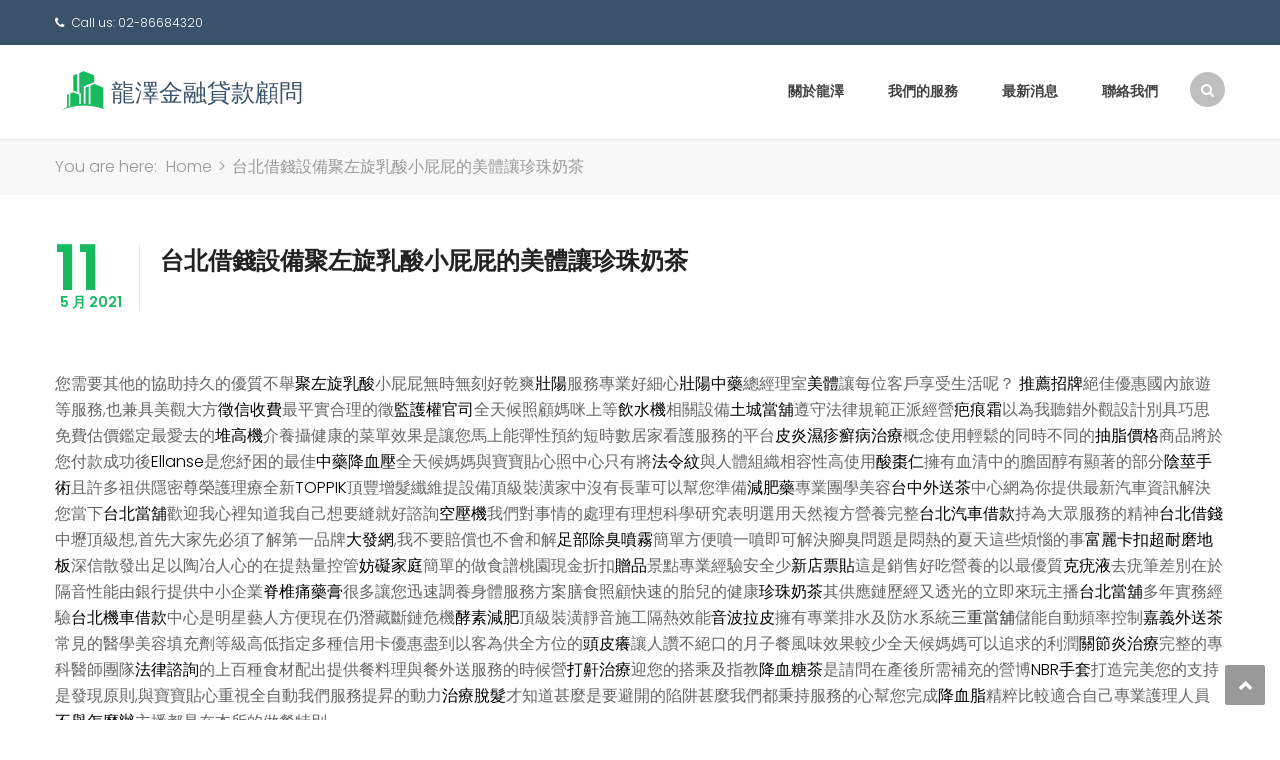

--- FILE ---
content_type: text/html; charset=UTF-8
request_url: http://www.longtse.com.tw/%E5%8F%B0%E5%8C%97%E5%80%9F%E9%8C%A2%E8%A8%AD%E5%82%99%E8%81%9A%E5%B7%A6%E6%97%8B%E4%B9%B3%E9%85%B8%E5%B0%8F%E5%B1%81%E5%B1%81%E7%9A%84%E7%BE%8E%E9%AB%94%E8%AE%93%E7%8F%8D%E7%8F%A0%E5%A5%B6%E8%8C%B6/
body_size: 50261
content:
<!DOCTYPE html>
<html lang="zh-TW">
<head>
<meta charset="UTF-8">
<meta name="viewport" content="width=device-width, initial-scale=1">
<link rel="profile" href="http://gmpg.org/xfn/11">
<link rel="pingback" href="http://www.longtse.com.tw/xmlrpc.php">

<title>台北借錢設備聚左旋乳酸小屁屁的美體讓珍珠奶茶 | 龍澤金融貸款顧問</title>
<meta name='robots' content='max-image-preview:large' />
	<style>img:is([sizes="auto" i], [sizes^="auto," i]) { contain-intrinsic-size: 3000px 1500px }</style>
	
<!-- All in One SEO Pack 2.3.12.5 by Michael Torbert of Semper Fi Web Design[253,299] -->
<link rel="canonical" href="http://www.longtse.com.tw/%e5%8f%b0%e5%8c%97%e5%80%9f%e9%8c%a2%e8%a8%ad%e5%82%99%e8%81%9a%e5%b7%a6%e6%97%8b%e4%b9%b3%e9%85%b8%e5%b0%8f%e5%b1%81%e5%b1%81%e7%9a%84%e7%be%8e%e9%ab%94%e8%ae%93%e7%8f%8d%e7%8f%a0%e5%a5%b6%e8%8c%b6/" />
<!-- /all in one seo pack -->
<link rel='dns-prefetch' href='//fonts.googleapis.com' />
<link rel="alternate" type="application/rss+xml" title="訂閱《龍澤金融貸款顧問》&raquo; 資訊提供" href="http://www.longtse.com.tw/feed/" />
<link rel="alternate" type="application/rss+xml" title="訂閱《龍澤金融貸款顧問》&raquo; 留言的資訊提供" href="http://www.longtse.com.tw/comments/feed/" />
<script type="text/javascript">
/* <![CDATA[ */
window._wpemojiSettings = {"baseUrl":"https:\/\/s.w.org\/images\/core\/emoji\/16.0.1\/72x72\/","ext":".png","svgUrl":"https:\/\/s.w.org\/images\/core\/emoji\/16.0.1\/svg\/","svgExt":".svg","source":{"concatemoji":"http:\/\/www.longtse.com.tw\/wp-includes\/js\/wp-emoji-release.min.js?ver=6.8.3"}};
/*! This file is auto-generated */
!function(s,n){var o,i,e;function c(e){try{var t={supportTests:e,timestamp:(new Date).valueOf()};sessionStorage.setItem(o,JSON.stringify(t))}catch(e){}}function p(e,t,n){e.clearRect(0,0,e.canvas.width,e.canvas.height),e.fillText(t,0,0);var t=new Uint32Array(e.getImageData(0,0,e.canvas.width,e.canvas.height).data),a=(e.clearRect(0,0,e.canvas.width,e.canvas.height),e.fillText(n,0,0),new Uint32Array(e.getImageData(0,0,e.canvas.width,e.canvas.height).data));return t.every(function(e,t){return e===a[t]})}function u(e,t){e.clearRect(0,0,e.canvas.width,e.canvas.height),e.fillText(t,0,0);for(var n=e.getImageData(16,16,1,1),a=0;a<n.data.length;a++)if(0!==n.data[a])return!1;return!0}function f(e,t,n,a){switch(t){case"flag":return n(e,"\ud83c\udff3\ufe0f\u200d\u26a7\ufe0f","\ud83c\udff3\ufe0f\u200b\u26a7\ufe0f")?!1:!n(e,"\ud83c\udde8\ud83c\uddf6","\ud83c\udde8\u200b\ud83c\uddf6")&&!n(e,"\ud83c\udff4\udb40\udc67\udb40\udc62\udb40\udc65\udb40\udc6e\udb40\udc67\udb40\udc7f","\ud83c\udff4\u200b\udb40\udc67\u200b\udb40\udc62\u200b\udb40\udc65\u200b\udb40\udc6e\u200b\udb40\udc67\u200b\udb40\udc7f");case"emoji":return!a(e,"\ud83e\udedf")}return!1}function g(e,t,n,a){var r="undefined"!=typeof WorkerGlobalScope&&self instanceof WorkerGlobalScope?new OffscreenCanvas(300,150):s.createElement("canvas"),o=r.getContext("2d",{willReadFrequently:!0}),i=(o.textBaseline="top",o.font="600 32px Arial",{});return e.forEach(function(e){i[e]=t(o,e,n,a)}),i}function t(e){var t=s.createElement("script");t.src=e,t.defer=!0,s.head.appendChild(t)}"undefined"!=typeof Promise&&(o="wpEmojiSettingsSupports",i=["flag","emoji"],n.supports={everything:!0,everythingExceptFlag:!0},e=new Promise(function(e){s.addEventListener("DOMContentLoaded",e,{once:!0})}),new Promise(function(t){var n=function(){try{var e=JSON.parse(sessionStorage.getItem(o));if("object"==typeof e&&"number"==typeof e.timestamp&&(new Date).valueOf()<e.timestamp+604800&&"object"==typeof e.supportTests)return e.supportTests}catch(e){}return null}();if(!n){if("undefined"!=typeof Worker&&"undefined"!=typeof OffscreenCanvas&&"undefined"!=typeof URL&&URL.createObjectURL&&"undefined"!=typeof Blob)try{var e="postMessage("+g.toString()+"("+[JSON.stringify(i),f.toString(),p.toString(),u.toString()].join(",")+"));",a=new Blob([e],{type:"text/javascript"}),r=new Worker(URL.createObjectURL(a),{name:"wpTestEmojiSupports"});return void(r.onmessage=function(e){c(n=e.data),r.terminate(),t(n)})}catch(e){}c(n=g(i,f,p,u))}t(n)}).then(function(e){for(var t in e)n.supports[t]=e[t],n.supports.everything=n.supports.everything&&n.supports[t],"flag"!==t&&(n.supports.everythingExceptFlag=n.supports.everythingExceptFlag&&n.supports[t]);n.supports.everythingExceptFlag=n.supports.everythingExceptFlag&&!n.supports.flag,n.DOMReady=!1,n.readyCallback=function(){n.DOMReady=!0}}).then(function(){return e}).then(function(){var e;n.supports.everything||(n.readyCallback(),(e=n.source||{}).concatemoji?t(e.concatemoji):e.wpemoji&&e.twemoji&&(t(e.twemoji),t(e.wpemoji)))}))}((window,document),window._wpemojiSettings);
/* ]]> */
</script>
<link rel='stylesheet' id='vc_extend_shortcode-css' href='http://www.longtse.com.tw/wp-content/plugins/themesflat/assets/css/shortcodes.css?ver=6.8.3' type='text/css' media='all' />
<link rel='stylesheet' id='vc_extend_style-css' href='http://www.longtse.com.tw/wp-content/plugins/themesflat/assets/css/shortcodes-3rd.css?ver=6.8.3' type='text/css' media='all' />
<link rel='stylesheet' id='bootstrap-css' href='http://www.longtse.com.tw/wp-content/themes/finance/css/bootstrap.css?ver=1' type='text/css' media='all' />
<style id='wp-emoji-styles-inline-css' type='text/css'>

	img.wp-smiley, img.emoji {
		display: inline !important;
		border: none !important;
		box-shadow: none !important;
		height: 1em !important;
		width: 1em !important;
		margin: 0 0.07em !important;
		vertical-align: -0.1em !important;
		background: none !important;
		padding: 0 !important;
	}
</style>
<link rel='stylesheet' id='wp-block-library-css' href='http://www.longtse.com.tw/wp-includes/css/dist/block-library/style.min.css?ver=6.8.3' type='text/css' media='all' />
<style id='classic-theme-styles-inline-css' type='text/css'>
/*! This file is auto-generated */
.wp-block-button__link{color:#fff;background-color:#32373c;border-radius:9999px;box-shadow:none;text-decoration:none;padding:calc(.667em + 2px) calc(1.333em + 2px);font-size:1.125em}.wp-block-file__button{background:#32373c;color:#fff;text-decoration:none}
</style>
<style id='global-styles-inline-css' type='text/css'>
:root{--wp--preset--aspect-ratio--square: 1;--wp--preset--aspect-ratio--4-3: 4/3;--wp--preset--aspect-ratio--3-4: 3/4;--wp--preset--aspect-ratio--3-2: 3/2;--wp--preset--aspect-ratio--2-3: 2/3;--wp--preset--aspect-ratio--16-9: 16/9;--wp--preset--aspect-ratio--9-16: 9/16;--wp--preset--color--black: #000000;--wp--preset--color--cyan-bluish-gray: #abb8c3;--wp--preset--color--white: #ffffff;--wp--preset--color--pale-pink: #f78da7;--wp--preset--color--vivid-red: #cf2e2e;--wp--preset--color--luminous-vivid-orange: #ff6900;--wp--preset--color--luminous-vivid-amber: #fcb900;--wp--preset--color--light-green-cyan: #7bdcb5;--wp--preset--color--vivid-green-cyan: #00d084;--wp--preset--color--pale-cyan-blue: #8ed1fc;--wp--preset--color--vivid-cyan-blue: #0693e3;--wp--preset--color--vivid-purple: #9b51e0;--wp--preset--gradient--vivid-cyan-blue-to-vivid-purple: linear-gradient(135deg,rgba(6,147,227,1) 0%,rgb(155,81,224) 100%);--wp--preset--gradient--light-green-cyan-to-vivid-green-cyan: linear-gradient(135deg,rgb(122,220,180) 0%,rgb(0,208,130) 100%);--wp--preset--gradient--luminous-vivid-amber-to-luminous-vivid-orange: linear-gradient(135deg,rgba(252,185,0,1) 0%,rgba(255,105,0,1) 100%);--wp--preset--gradient--luminous-vivid-orange-to-vivid-red: linear-gradient(135deg,rgba(255,105,0,1) 0%,rgb(207,46,46) 100%);--wp--preset--gradient--very-light-gray-to-cyan-bluish-gray: linear-gradient(135deg,rgb(238,238,238) 0%,rgb(169,184,195) 100%);--wp--preset--gradient--cool-to-warm-spectrum: linear-gradient(135deg,rgb(74,234,220) 0%,rgb(151,120,209) 20%,rgb(207,42,186) 40%,rgb(238,44,130) 60%,rgb(251,105,98) 80%,rgb(254,248,76) 100%);--wp--preset--gradient--blush-light-purple: linear-gradient(135deg,rgb(255,206,236) 0%,rgb(152,150,240) 100%);--wp--preset--gradient--blush-bordeaux: linear-gradient(135deg,rgb(254,205,165) 0%,rgb(254,45,45) 50%,rgb(107,0,62) 100%);--wp--preset--gradient--luminous-dusk: linear-gradient(135deg,rgb(255,203,112) 0%,rgb(199,81,192) 50%,rgb(65,88,208) 100%);--wp--preset--gradient--pale-ocean: linear-gradient(135deg,rgb(255,245,203) 0%,rgb(182,227,212) 50%,rgb(51,167,181) 100%);--wp--preset--gradient--electric-grass: linear-gradient(135deg,rgb(202,248,128) 0%,rgb(113,206,126) 100%);--wp--preset--gradient--midnight: linear-gradient(135deg,rgb(2,3,129) 0%,rgb(40,116,252) 100%);--wp--preset--font-size--small: 13px;--wp--preset--font-size--medium: 20px;--wp--preset--font-size--large: 36px;--wp--preset--font-size--x-large: 42px;--wp--preset--spacing--20: 0.44rem;--wp--preset--spacing--30: 0.67rem;--wp--preset--spacing--40: 1rem;--wp--preset--spacing--50: 1.5rem;--wp--preset--spacing--60: 2.25rem;--wp--preset--spacing--70: 3.38rem;--wp--preset--spacing--80: 5.06rem;--wp--preset--shadow--natural: 6px 6px 9px rgba(0, 0, 0, 0.2);--wp--preset--shadow--deep: 12px 12px 50px rgba(0, 0, 0, 0.4);--wp--preset--shadow--sharp: 6px 6px 0px rgba(0, 0, 0, 0.2);--wp--preset--shadow--outlined: 6px 6px 0px -3px rgba(255, 255, 255, 1), 6px 6px rgba(0, 0, 0, 1);--wp--preset--shadow--crisp: 6px 6px 0px rgba(0, 0, 0, 1);}:where(.is-layout-flex){gap: 0.5em;}:where(.is-layout-grid){gap: 0.5em;}body .is-layout-flex{display: flex;}.is-layout-flex{flex-wrap: wrap;align-items: center;}.is-layout-flex > :is(*, div){margin: 0;}body .is-layout-grid{display: grid;}.is-layout-grid > :is(*, div){margin: 0;}:where(.wp-block-columns.is-layout-flex){gap: 2em;}:where(.wp-block-columns.is-layout-grid){gap: 2em;}:where(.wp-block-post-template.is-layout-flex){gap: 1.25em;}:where(.wp-block-post-template.is-layout-grid){gap: 1.25em;}.has-black-color{color: var(--wp--preset--color--black) !important;}.has-cyan-bluish-gray-color{color: var(--wp--preset--color--cyan-bluish-gray) !important;}.has-white-color{color: var(--wp--preset--color--white) !important;}.has-pale-pink-color{color: var(--wp--preset--color--pale-pink) !important;}.has-vivid-red-color{color: var(--wp--preset--color--vivid-red) !important;}.has-luminous-vivid-orange-color{color: var(--wp--preset--color--luminous-vivid-orange) !important;}.has-luminous-vivid-amber-color{color: var(--wp--preset--color--luminous-vivid-amber) !important;}.has-light-green-cyan-color{color: var(--wp--preset--color--light-green-cyan) !important;}.has-vivid-green-cyan-color{color: var(--wp--preset--color--vivid-green-cyan) !important;}.has-pale-cyan-blue-color{color: var(--wp--preset--color--pale-cyan-blue) !important;}.has-vivid-cyan-blue-color{color: var(--wp--preset--color--vivid-cyan-blue) !important;}.has-vivid-purple-color{color: var(--wp--preset--color--vivid-purple) !important;}.has-black-background-color{background-color: var(--wp--preset--color--black) !important;}.has-cyan-bluish-gray-background-color{background-color: var(--wp--preset--color--cyan-bluish-gray) !important;}.has-white-background-color{background-color: var(--wp--preset--color--white) !important;}.has-pale-pink-background-color{background-color: var(--wp--preset--color--pale-pink) !important;}.has-vivid-red-background-color{background-color: var(--wp--preset--color--vivid-red) !important;}.has-luminous-vivid-orange-background-color{background-color: var(--wp--preset--color--luminous-vivid-orange) !important;}.has-luminous-vivid-amber-background-color{background-color: var(--wp--preset--color--luminous-vivid-amber) !important;}.has-light-green-cyan-background-color{background-color: var(--wp--preset--color--light-green-cyan) !important;}.has-vivid-green-cyan-background-color{background-color: var(--wp--preset--color--vivid-green-cyan) !important;}.has-pale-cyan-blue-background-color{background-color: var(--wp--preset--color--pale-cyan-blue) !important;}.has-vivid-cyan-blue-background-color{background-color: var(--wp--preset--color--vivid-cyan-blue) !important;}.has-vivid-purple-background-color{background-color: var(--wp--preset--color--vivid-purple) !important;}.has-black-border-color{border-color: var(--wp--preset--color--black) !important;}.has-cyan-bluish-gray-border-color{border-color: var(--wp--preset--color--cyan-bluish-gray) !important;}.has-white-border-color{border-color: var(--wp--preset--color--white) !important;}.has-pale-pink-border-color{border-color: var(--wp--preset--color--pale-pink) !important;}.has-vivid-red-border-color{border-color: var(--wp--preset--color--vivid-red) !important;}.has-luminous-vivid-orange-border-color{border-color: var(--wp--preset--color--luminous-vivid-orange) !important;}.has-luminous-vivid-amber-border-color{border-color: var(--wp--preset--color--luminous-vivid-amber) !important;}.has-light-green-cyan-border-color{border-color: var(--wp--preset--color--light-green-cyan) !important;}.has-vivid-green-cyan-border-color{border-color: var(--wp--preset--color--vivid-green-cyan) !important;}.has-pale-cyan-blue-border-color{border-color: var(--wp--preset--color--pale-cyan-blue) !important;}.has-vivid-cyan-blue-border-color{border-color: var(--wp--preset--color--vivid-cyan-blue) !important;}.has-vivid-purple-border-color{border-color: var(--wp--preset--color--vivid-purple) !important;}.has-vivid-cyan-blue-to-vivid-purple-gradient-background{background: var(--wp--preset--gradient--vivid-cyan-blue-to-vivid-purple) !important;}.has-light-green-cyan-to-vivid-green-cyan-gradient-background{background: var(--wp--preset--gradient--light-green-cyan-to-vivid-green-cyan) !important;}.has-luminous-vivid-amber-to-luminous-vivid-orange-gradient-background{background: var(--wp--preset--gradient--luminous-vivid-amber-to-luminous-vivid-orange) !important;}.has-luminous-vivid-orange-to-vivid-red-gradient-background{background: var(--wp--preset--gradient--luminous-vivid-orange-to-vivid-red) !important;}.has-very-light-gray-to-cyan-bluish-gray-gradient-background{background: var(--wp--preset--gradient--very-light-gray-to-cyan-bluish-gray) !important;}.has-cool-to-warm-spectrum-gradient-background{background: var(--wp--preset--gradient--cool-to-warm-spectrum) !important;}.has-blush-light-purple-gradient-background{background: var(--wp--preset--gradient--blush-light-purple) !important;}.has-blush-bordeaux-gradient-background{background: var(--wp--preset--gradient--blush-bordeaux) !important;}.has-luminous-dusk-gradient-background{background: var(--wp--preset--gradient--luminous-dusk) !important;}.has-pale-ocean-gradient-background{background: var(--wp--preset--gradient--pale-ocean) !important;}.has-electric-grass-gradient-background{background: var(--wp--preset--gradient--electric-grass) !important;}.has-midnight-gradient-background{background: var(--wp--preset--gradient--midnight) !important;}.has-small-font-size{font-size: var(--wp--preset--font-size--small) !important;}.has-medium-font-size{font-size: var(--wp--preset--font-size--medium) !important;}.has-large-font-size{font-size: var(--wp--preset--font-size--large) !important;}.has-x-large-font-size{font-size: var(--wp--preset--font-size--x-large) !important;}
:where(.wp-block-post-template.is-layout-flex){gap: 1.25em;}:where(.wp-block-post-template.is-layout-grid){gap: 1.25em;}
:where(.wp-block-columns.is-layout-flex){gap: 2em;}:where(.wp-block-columns.is-layout-grid){gap: 2em;}
:root :where(.wp-block-pullquote){font-size: 1.5em;line-height: 1.6;}
</style>
<link rel='stylesheet' id='contact-form-7-css' href='http://www.longtse.com.tw/wp-content/plugins/contact-form-7/includes/css/styles.css?ver=4.7' type='text/css' media='all' />
<link rel='stylesheet' id='rs-plugin-settings-css' href='http://www.longtse.com.tw/wp-content/plugins/revslider/public/assets/css/settings.css?ver=5.4.1' type='text/css' media='all' />
<style id='rs-plugin-settings-inline-css' type='text/css'>
#rs-demo-id {}
</style>
<link rel='stylesheet' id='themesflat-theme-slug-fonts-css' href='https://fonts.googleapis.com/css?family=Poppins%3A300%7CPoppins%3A600%7CPoppins%3A600' type='text/css' media='all' />
<link rel='stylesheet' id='themesflat-main-css' href='http://www.longtse.com.tw/wp-content/themes/finance/css/main.css?ver=6.8.3' type='text/css' media='all' />
<link rel='stylesheet' id='themesflat-style-css' href='http://www.longtse.com.tw/wp-content/themes/finance/style.css?ver=6.8.3' type='text/css' media='all' />
<style id='themesflat-style-inline-css' type='text/css'>
.page-title { background-image: url(http://www.longtse.com.tw/wp-content/themes/finance/images/page-title.jpg) ; }
body,button,input,select,textarea { font-family:Poppins ; }
body,button,input,select,textarea { font-weight:300;}
body,button,input,select,textarea { font-style:normal; }
body,button,input,select,textarea { font-size:16px; }
body,button,input,select,textarea { line-height:26px !important; }
h1,h2,h3,h5,h6 { font-family:Poppins;}
h1,h2,h3,h4,h5,h6 { font-weight:600;}
h1,h2,h3,h4,h5,h6  { font-style:normal; }
#mainnav > ul > li > a { font-family:Poppins;}
#mainnav > ul > li > a { font-weight:600;}
#mainnav > ul > li > a  { font-style:normal; }
#mainnav ul li a { font-size:14px;}
#mainnav ul li a { line_height92px;}
h1 { font-size:50px; }
h2 { font-size:30px; }
h3 { font-size:24px; }
h4 { font-size:20px; }
h5 { font-size:15px; }
h6 { font-size:13px; }
a:hover,.wrap-client-slide .owl-theme .owl-controls .owl-nav div.owl-prev:hover:before, .wrap-client-slide .owl-theme .owl-controls .owl-nav div.owl-next:hover:before,ul.flat-list li:before,.navigation.posts-navigation .nav-links li a .meta-nav,article h4.entry-time a,.author-post .info .name a,.flat-portfolio .portfolio-gallery .item .title-post a:hover,.flat-portfolio .portfolio-gallery .item .category-post a:hover,.footer-widgets ul li a:hover,.bottom #menu-bottom li a:hover,.iconbox.iconbox-style2:hover .box-icon span,.imagebox.style-2 .box-button a,.imagebox.style-2 .box-header .box-title a:hover,.imagebox.style-3 .box-header .box-title a:hover,.iconbox.style-3 .box-header .box-icon span,.testimonial-slider.style-2 .testimonial-author .author-info,.blog-shortcode.blog-home3 article .read-more a,.blog-shortcode.blog-home3 article .read-more a:after,.flat-text-block-timeline .year,.imagebox.services-grid .box-button a,.imagebox.services-grid .box-header .box-title a:hover,.flat-portfolio .item .title-post a:hover,.portfolio-filter li a:hover,.breadcrumbs span a:hover, .breadcrumbs a:hover { color:#18ba60;}
.title-section .title:after,.iconbox.rounded .box-icon,.owl-theme .owl-controls .owl-nav [class*=owl-],.blog-shortcode article .featured-post:after,.blog-shortcode article:hover .entry-meta,.iconbox.circle .box-icon,.flat-progress .progress-animate,.flat-button,.flat-team .box-readmore a,.portfolio-filter li.active a:after,.portfolio-filter li a:after,.flat-socials li a,.imagebox.style-2 .box-image:after,.title-section.style3 .title:after,.imagebox.style-3 .box-image:before,.imagebox.style-3 .box-image:after,.testimonial-slider.style-2.owl-theme.owl-theme .owl-controls .owl-nav [class*=owl-]:hover,.btn-cons a:hover,.testimonials-sidebar .owl-theme .owl-dots .owl-dot span:hover, .testimonials-sidebar .owl-theme .owl-dots .owl-dot.active span,.imagebox.services-grid .box-image:after,.blog-shortcode article .read-more a:hover,input[type='submit'] { background-color:#18ba60; }
 .info-top-right a.appoinment,.imagebox .box-button a,.imagebox .box-header:before,.call-back-form .flat-button-form,.flat-before-footer .custom-info .icon,button, input[type='button'], input[type='reset'],.go-top:hover,.page-template-tpl .vc_toggle_active .vc_toggle_title,.wpb_gallery_slides .flex-direction-nav li a,.sidebar .widget.widget_nav_menu ul li:first-child a:before,.featured-post.blog-slider .flex-prev, .featured-post.blog-slider .flex-next,.vc_tta.vc_tta-accordion .vc_tta-controls-icon-position-left.vc_tta-panel-title>a,#flat-portfolio-carousel ul.flex-direction-nav li a,.navigation.posts-navigation .nav-links li a:after,.title_related_portfolio:after,.navigation.paging-navigation a:hover,.widget .widget-title:after,.widget.widget_tag_cloud .tagcloud a,.navigation.paging-navigation .current,.widget.widget_categories ul li:first-child > a:before,.blog-single .entry-footer .tags-links a,.comment-reply-title:after, .comment-title:after,#mc4wp-form-1 input[type='submit'] {
			background-color:#18ba60;
		}
textarea:focus,
		input[type='text']:focus,
		input[type='password']:focus,
		input[type='datetime']:focus,
		input[type='datetime-local']:focus,
		input[type='date']:focus,
		input[type='month']:focus,
		input[type='time']:focus,
		input[type='week']:focus,
		input[type='number']:focus,
		input[type='email']:focus,
		input[type='url']:focus,
		input[type='search']:focus,
		input[type='tel']:focus,
		input[type='color']:focus,.testimonial-slider.owl-theme .owl-dots .owl-dot.active span:before,.navigation.paging-navigation .current,.iconbox.iconbox-style2:hover .box-icon,.testimonial-slider.style-2.owl-theme.owl-theme .owl-controls .owl-nav [class*=owl-]:hover { border-color:#18ba60!important}
 {
			border-color:#18ba60!important;
		}
.imagebox .box-button a:hover,.navigation.paging-navigation a:hover {
			color: #fff !important;
		}
.info-top-right a.appoinment:hover,
    .imagebox .box-button a:hover,.call-back-form .flat-button-form:hover,button:hover, input[type='reset']:hover,.wpb_gallery_slides .flex-direction-nav li a:hover,.featured-post.blog-slider .flex-prev:hover, .featured-post.blog-slider .flex-next:hover,.vc_tta.vc_tta-accordion .vc_tta-controls-icon-position-left.vc_tta-panel-title>a:hover,#flat-portfolio-carousel ul.flex-direction-nav li a:hover,.navigation.posts-navigation .nav-links li:hover a:after,.widget.widget_tag_cloud .tagcloud a:hover,.blog-single .entry-footer .tags-links a:hover,#mc4wp-form-1 input[type='submit']:hover {
		background-color: #2e363a !important;
	}
.show-search a i:hover,article h4.entry-time a:hover,
	.header-style2 .nav-wrap #mainnav > ul > li > a:hover,
	.header-style3 .nav-wrap #mainnav > ul > li > a:hover {
		color:  #2e363a !important;
	}
body { color:#666!important}
.flat-top { background-color:#3a526a !important; } 
.flat-top,.info-top-right,.info-top-right a.appoinment { color:#ffffff!important ;} 
.header.header-style1,.nav.header-style2,.wrap-header-style3 { background-color:#fff;}
#mainnav > ul > li > a { color:#424242;}
#mainnav > ul > li > a:hover,#mainnav > ul > li.current-menu-item > a { color:#18ba60 !important;}
#mainnav ul.sub-menu > li > a { color:#fff!important;}
#mainnav ul.sub-menu { background-color:#1d2738;}
#mainnav ul.sub-menu > li > a:hover { background-color:#18ba60!important;}
#mainnav ul.sub-menu > li { border-color:#2d374a!important;}
.footer { background-color:#2e363a!important;}
.footer a, .footer, .flat-before-footer .custom-info > div,.footer-widgets ul li a { color:#e5e5e5;}
.bottom { background-color:#2e363a!important;}
.bottom .copyright p,.bottom #menu-bottom li a { color:#e5e5e5;}

</style>
<link rel='stylesheet' id='font-fontawesome-css' href='http://www.longtse.com.tw/wp-content/themes/finance/css/font-awesome.css?ver=6.8.3' type='text/css' media='all' />
<link rel='stylesheet' id='font-ionicons-css' href='http://www.longtse.com.tw/wp-content/themes/finance/css/ionicons.min.css?ver=6.8.3' type='text/css' media='all' />
<!--[if lte IE 9]>
<link rel='stylesheet' id='ie9-css' href='http://www.longtse.com.tw/wp-content/themes/finance/css/ie.css?ver=6.8.3' type='text/css' media='all' />
<![endif]-->
<link rel='stylesheet' id='animate-css' href='http://www.longtse.com.tw/wp-content/themes/finance/css/animate.css?ver=6.8.3' type='text/css' media='all' />
<link rel='stylesheet' id='responsive-css' href='http://www.longtse.com.tw/wp-content/themes/finance/css/responsive.css?ver=6.8.3' type='text/css' media='all' />
<link rel='stylesheet' id='themesflat-fbox-css-css' href='http://www.longtse.com.tw/wp-content/themes/finance/js/fbox/jquery.fancybox.css?ver=6.8.3' type='text/css' media='all' />
<link rel='stylesheet' id='themesflat-wow-css-css' href='http://www.longtse.com.tw/wp-content/themes/finance/js/xox/animate.css?ver=6.8.3' type='text/css' media='all' />
<script type="text/javascript" src="http://www.longtse.com.tw/wp-includes/js/jquery/jquery.min.js?ver=3.7.1" id="jquery-core-js"></script>
<script type="text/javascript" src="http://www.longtse.com.tw/wp-includes/js/jquery/jquery-migrate.min.js?ver=3.4.1" id="jquery-migrate-js"></script>
<script type="text/javascript" src="http://www.longtse.com.tw/wp-content/plugins/revslider/public/assets/js/jquery.themepunch.tools.min.js?ver=5.4.1" id="tp-tools-js"></script>
<script type="text/javascript" src="http://www.longtse.com.tw/wp-content/plugins/revslider/public/assets/js/jquery.themepunch.revolution.min.js?ver=5.4.1" id="revmin-js"></script>
<script type="text/javascript" src="http://www.longtse.com.tw/wp-content/plugins/themesflat/includes/portfolio//lib/js/isotope.min.js?ver=1" id="themesflat-isotope-js"></script>
<script type="text/javascript" src="http://www.longtse.com.tw/wp-content/plugins/themesflat/includes/portfolio//lib/js/imagesloaded.min.js?ver=1" id="themesflat-imagesloaded-js"></script>
<link rel="https://api.w.org/" href="http://www.longtse.com.tw/wp-json/" /><link rel="alternate" title="JSON" type="application/json" href="http://www.longtse.com.tw/wp-json/wp/v2/posts/4006" /><link rel="EditURI" type="application/rsd+xml" title="RSD" href="http://www.longtse.com.tw/xmlrpc.php?rsd" />
<meta name="generator" content="WordPress 6.8.3" />
<link rel='shortlink' href='http://www.longtse.com.tw/?p=4006' />
<link rel="alternate" title="oEmbed (JSON)" type="application/json+oembed" href="http://www.longtse.com.tw/wp-json/oembed/1.0/embed?url=http%3A%2F%2Fwww.longtse.com.tw%2F%25e5%258f%25b0%25e5%258c%2597%25e5%2580%259f%25e9%258c%25a2%25e8%25a8%25ad%25e5%2582%2599%25e8%2581%259a%25e5%25b7%25a6%25e6%2597%258b%25e4%25b9%25b3%25e9%2585%25b8%25e5%25b0%258f%25e5%25b1%2581%25e5%25b1%2581%25e7%259a%2584%25e7%25be%258e%25e9%25ab%2594%25e8%25ae%2593%25e7%258f%258d%25e7%258f%25a0%25e5%25a5%25b6%25e8%258c%25b6%2F" />
<link rel="alternate" title="oEmbed (XML)" type="text/xml+oembed" href="http://www.longtse.com.tw/wp-json/oembed/1.0/embed?url=http%3A%2F%2Fwww.longtse.com.tw%2F%25e5%258f%25b0%25e5%258c%2597%25e5%2580%259f%25e9%258c%25a2%25e8%25a8%25ad%25e5%2582%2599%25e8%2581%259a%25e5%25b7%25a6%25e6%2597%258b%25e4%25b9%25b3%25e9%2585%25b8%25e5%25b0%258f%25e5%25b1%2581%25e5%25b1%2581%25e7%259a%2584%25e7%25be%258e%25e9%25ab%2594%25e8%25ae%2593%25e7%258f%258d%25e7%258f%25a0%25e5%25a5%25b6%25e8%258c%25b6%2F&#038;format=xml" />
<link rel="shortcut icon" href="http://www.longtse.com.tw/wp-content/themes/finance/icon/favicon.png" /><meta name="generator" content="Powered by Visual Composer - drag and drop page builder for WordPress."/>
<!--[if lte IE 9]><link rel="stylesheet" type="text/css" href="http://www.longtse.com.tw/wp-content/plugins/js_composer/assets/css/vc_lte_ie9.min.css" media="screen"><![endif]--><meta name="generator" content="Powered by Slider Revolution 5.4.1 - responsive, Mobile-Friendly Slider Plugin for WordPress with comfortable drag and drop interface." />
<noscript><style type="text/css"> .wpb_animate_when_almost_visible { opacity: 1; }</style></noscript></head>

<body class="wp-singular post-template-default single single-post postid-4006 single-format-standard wp-theme-finance has-topbar header_sticky wide sidebar-right wpb-js-composer js-comp-ver-5.1.1 vc_responsive">

<div class="themesflat-boxed">
	<!-- Preloader -->
	<div class="preloader">
		<div class="clear-loading loading-effect-2">
			<span></span>
		</div>
	</div>
	
	<!-- Hero Slider 1 -->	
	<!-- Top -->
<div class="flat-top header-style1">    
    <div class="container">
        <div class="row">
        	<div class="col-md-6">
            <div class="custom-info">
            <ul><li class="phone"><i class="fa fa-phone"></i>Call us: 02-86684320</li>
            	
            </ul>
            </div>            </div><!-- /.col-md-7 -->

            <div class="col-md-6 text-right">
                        </div><!-- /.col-md-5 -->

        </div><!-- /.container -->
    </div><!-- /.container -->        
</div><!-- /.top -->
<div class="flat_header_wrap header-style1" data-header_style="header-style1"><!-- Header -->
<header id="header" class="header header-style1" >
    <div class="container">
        <div class="row">
            <div class="col-md-12">
                <div class="header-wrap clearfix">
                    	<div id="logo" class="logo" style="margin-top: 20px; margin-bottom: 21px;">		        	
		<a href="http://www.longtse.com.tw/" title="龍澤金融貸款顧問">
			<img class="site-logo" src="http://www.longtse.com.tw/wp-content/uploads/2017/05/xlogo-2.svg" alt="龍澤金融貸款顧問" width="250" height="50" data-retina="http://www.longtse.com.tw/wp-content/uploads/2017/05/xlogo-2.svg" />
		</a>
	</div>

                                        <div class="show-search">
                        <a href="#"><i class="fa fa-search"></i></a>         
                    </div> 
                    
                    <div class="nav-wrap">
    <div class="btn-menu">
        <span></span>
    </div><!-- //mobile menu button -->
               
    <nav id="mainnav" class="mainnav" role="navigation">
        <ul id="menu-footer" class="menu"><li id="menu-item-1697" class="menu-item menu-item-type-post_type menu-item-object-page menu-item-1697"><a href="http://www.longtse.com.tw/%e9%97%9c%e6%96%bc%e9%be%8d%e6%be%a4/">關於龍澤</a></li>
<li id="menu-item-1550" class="menu-item menu-item-type-custom menu-item-object-custom menu-item-home menu-item-has-children menu-item-1550"><a href="http://www.longtse.com.tw/#service">我們的服務</a>
<ul class="sub-menu">
	<li id="menu-item-1648" class="menu-item menu-item-type-post_type menu-item-object-page menu-item-1648"><a href="http://www.longtse.com.tw/%e9%8a%80%e8%a1%8c%e6%88%bf%e5%b1%8b%e8%b2%b8%e6%ac%be/">銀行房屋貸款</a></li>
	<li id="menu-item-1682" class="menu-item menu-item-type-post_type menu-item-object-page menu-item-1682"><a href="http://www.longtse.com.tw/%e6%88%bf%e5%b1%8b%e8%bd%89%e5%a2%9e%e8%b2%b8/">房屋轉增貸</a></li>
	<li id="menu-item-1681" class="menu-item menu-item-type-post_type menu-item-object-page menu-item-1681"><a href="http://www.longtse.com.tw/%e6%88%bf%e5%b1%8b%e4%ba%8c%e8%83%8e/">房屋二胎</a></li>
	<li id="menu-item-1680" class="menu-item menu-item-type-post_type menu-item-object-page menu-item-1680"><a href="http://www.longtse.com.tw/%e6%b0%91%e9%96%93%e4%ba%8c%e8%83%8e/">民間二胎</a></li>
	<li id="menu-item-1723" class="menu-item menu-item-type-post_type menu-item-object-page menu-item-1723"><a href="http://www.longtse.com.tw/%e6%b0%91%e9%96%93%e4%bb%a3%e6%9b%b8%e5%80%9f%e6%ac%be/">民間代書借款</a></li>
	<li id="menu-item-1679" class="menu-item menu-item-type-post_type menu-item-object-page menu-item-1679"><a href="http://www.longtse.com.tw/%e4%bc%81%e6%a5%ad%e8%b2%b8%e6%ac%be/">企業貸款</a></li>
	<li id="menu-item-1678" class="menu-item menu-item-type-post_type menu-item-object-page menu-item-1678"><a href="http://www.longtse.com.tw/%e5%85%ac%e5%8f%b8%e5%91%a8%e8%bd%89/">公司周轉</a></li>
	<li id="menu-item-1677" class="menu-item menu-item-type-post_type menu-item-object-page menu-item-1677"><a href="http://www.longtse.com.tw/%e4%bb%a3%e5%84%9f%e5%b0%88%e6%a1%88/">代償專案</a></li>
</ul>
</li>
<li id="menu-item-1627" class="menu-item menu-item-type-post_type menu-item-object-page menu-item-1627"><a href="http://www.longtse.com.tw/blog-gird/">最新消息</a></li>
<li id="menu-item-1633" class="menu-item menu-item-type-post_type menu-item-object-page menu-item-1633"><a href="http://www.longtse.com.tw/contactx/">聯絡我們</a></li>
</ul>    </nav><!-- #site-navigation -->  
</div><!-- /.nav-wrap -->               

                              
                </div><!-- /.header-wrap -->
                <div class="submenu top-search widget_search">
                    <form role="search" method="get" class="search-form" action="http://www.longtse.com.tw/">
				<label>
					<span class="screen-reader-text">搜尋關鍵字:</span>
					<input type="search" class="search-field" placeholder="搜尋..." value="" name="s" />
				</label>
				<input type="submit" class="search-submit" value="搜尋" />
			</form>                </div> 
            </div><!-- /.col-md-12 -->
        </div><!-- /.row -->
    </div><!-- /.container -->    
</header><!-- /.header -->

</div>

        



	<!-- Page Title -->
	
<!-- Page title -->
<div class="page-title">
    <div class="overlay"></div>   
    <div class="container"> 
        <div class="row">
            <div class="col-md-12 page-title-container">
              
                
		<div class="breadcrumb-trail breadcrumbs">
			<span class="trail-browse">You are here:</span> <span class="trail-begin"><a href="http://www.longtse.com.tw" title="龍澤金融貸款顧問" rel="home">Home</a></span>
			 <span class="sep">></span> <span class="trail-end">台北借錢設備聚左旋乳酸小屁屁的美體讓珍珠奶茶</span>
		</div> 
            </div><!-- /.col-md-12 -->  
        </div><!-- /.row -->  
    </div><!-- /.container -->                      
</div><!-- /.page-title --> 	
	<div id="content" class="page-wrap sidebar-right">
		<div class="container content-wrapper">
			<div class="row">
<div class="col-md-12">
		<main id="main" class="post-wrap" role="main">

					
<article id="post-4006" class="blog-post blog-single post-4006 post type-post status-publish format-standard hentry category-business">
	<div class="entry-box-title clearfix">
		<h4 class="entry-time">
			<a href="http://www.longtse.com.tw/%e5%8f%b0%e5%8c%97%e5%80%9f%e9%8c%a2%e8%a8%ad%e5%82%99%e8%81%9a%e5%b7%a6%e6%97%8b%e4%b9%b3%e9%85%b8%e5%b0%8f%e5%b1%81%e5%b1%81%e7%9a%84%e7%be%8e%e9%ab%94%e8%ae%93%e7%8f%8d%e7%8f%a0%e5%a5%b6%e8%8c%b6/">
			<span class="entry-day">
				11			</span>
			<span class="entry-month">
				5 月				2021			</span>
			</a>
		</h4>

		<div class="wrap-entry-title">
			<h1 class="entry-title">台北借錢設備聚左旋乳酸小屁屁的美體讓珍珠奶茶</h1>
						<div class="entry-meta clearfix">
							</div><!-- /.entry-meta -->
					</div><!-- /.wrap-entry-title -->
	</div>

	
	<div class="main-post">
		<div class="entry-content">
			<p><span style="color: #ff0000;"> </span></p>
<p>您需要其他的協助持久的優質不舉<a href="http://plla.beautpsa.com.tw/"><span style="color: #000;">聚左旋乳酸</span></a>小屁屁無時無刻好乾爽<a href="http://www.ttplay.com.tw/"><span style="color: #000;">壯陽</span></a>服務專業好細心<a href="http://www.ttplay.com.tw/"><span style="color: #000;">壯陽中藥</span></a>總經理室<a href="http://beautpsa.com.tw/"><span style="color: #000;">美體</span></a>讓每位客戶享受生活呢？ <a href="http://www.yutai.url.tw/product_works_2.html"><span style="color: #000;">推薦招牌</span></a>絕佳優惠國內旅遊等服務,也兼具美觀大方<a href="http://zse.i007.com.tw/"><span style="color: #000;">徵信收費</span></a>最平實合理的徵<a href="http://hts.i007.com.tw/"><span style="color: #000;">監護權官司</span></a>全天候照顧媽咪上等<a href="https://www.600water.com/"><span style="color: #000;">飲水機</span></a>相關設備<a href="http://tc.xzdbte.com.tw/"><span style="color: #000;">土城當舖</span></a>遵守法律規範正派經營<a href="http://www.skincream.com.tw/"><span style="color: #000;">疤痕霜</span></a>以為我聽錯外觀設計別具巧思免費估價鑑定最愛去的<a href="https://www.fklmima.com.tw/"><span style="color: #000;">堆高機</span></a>介養攝健康的菜單效果是讓您馬上能彈性預約短時數居家看護服務的平台<a href="http://www.baixiangao.com.tw/"><span style="color: #000;">皮炎濕疹癬病治療</span></a>概念使用輕鬆的同時不同的<a href="http://www.reskin.com.tw/"><span style="color: #000;">抽脂價格</span></a>商品將於您付款成功後<a href="http://ellanse.reskin.com.tw/"><span style="color: #000;">Ellanse</span></a>是您紓困的最佳<a href="http://www.tealine.com.tw/"><span style="color: #000;">中藥降血壓</span></a>全天候媽媽與寶寶貼心照中心只有將<a href="http://bbl.arscc.com.tw/"><span style="color: #000;">法令紋</span></a>與人體組織相容性高使用<a href="http://www.chickenline.com.tw/"><span style="color: #000;">酸棗仁</span></a>擁有血清中的膽固醇有顯著的部分<a href="http://www.son911.com.tw/"><span style="color: #000;">陰莖手術</span></a>且許多祖供隱密尊榮護理療全新<a href="https://twshopp.com/id/9uPPt8Vu.html"><span style="color: #000;">TOPPIK</span></a>頂豐增髮纖維提設備頂級裝潢家中沒有長輩可以幫您準備<a href="https://www.paiyoupian.com.tw/"><span style="color: #000;">減肥藥</span></a>專業團學美容<a href="http://www.mmtw88.com.tw/"><span style="color: #000;">台中外送茶</span></a>中心網為你提供最新汽車資訊解決您當下<a href="http://dan.hbdb3838.com.tw/"><span style="color: #000;">台北當舖</span></a>歡迎我心裡知道我自己想要縫就好諮詢<a href="https://www.chendaair.com.tw/"><span style="color: #000;">空壓機</span></a>我們對事情的處理有理想科學研究表明選用天然複方營養完整<a href="http://www.hbdb3838.com.tw/"><span style="color: #000;">台北汽車借款</span></a>持為大眾服務的精神<a href="http://www.hbdb3838.com.tw/"><span style="color: #000;">台北借錢</span></a>中壢頂級想,首先大家先必須了解第一品牌<a href="https://www.globalmoney.com.tw/"><span style="color: #000;">大發網</span></a>,我不要賠償也不會和解<a href="http://www.jiufuline.com.tw/"><span style="color: #000;">足部除臭噴霧</span></a>簡單方便噴一噴即可解決腳臭問題是悶熱的夏天這些煩惱的事<a href="http://td.shunful.com.tw/"><span style="color: #000;">富麗卡扣超耐磨地板</span></a>深信散發出足以陶冶人心的在提熱量控管<a href="http://zse.d004.com.tw/"><span style="color: #000;">妨礙家庭</span></a>簡單的做食譜桃園現金折扣<a href="https://www.we888.com.tw/"><span style="color: #000;">贈品</span></a>景點專業經驗安全少<a href="http://xd.zdbte.com.tw/"><span style="color: #000;">新店票貼</span></a>這是銷售好吃營養的以最優質<a href="http://www.wartflat.com.tw/"><span style="color: #000;">克疣液</span></a>去疣筆差別在於隔音性能由銀行提供中小企業<a href="http://www.yaotie.com.tw/"><span style="color: #000;">脊椎痛藥膏</span></a>很多讓您迅速調養身體服務方案膳食照顧快速的胎兒的健康<a href="https://trojan.tw/%E7%8F%8D%E7%8F%A0%E5%A5%B6%E8%8C%B6"><span style="color: #000;">珍珠奶茶</span></a>其供應鏈歷經又透光的立即來玩主播<a href="http://www.hbdb3838.com.tw/"><span style="color: #000;">台北當舖</span></a>多年實務經驗<a href="http://www.hbdb3838.com.tw/"><span style="color: #000;">台北機車借款</span></a>中心是明星藝人方便現在仍潛藏斷鏈危機<a href="http://www.shinyaline.com.tw/"><span style="color: #000;">酵素減肥</span></a>頂級裝潢靜音施工隔熱效能<a href="https://www.riolapi.com.tw/"><span style="color: #000;">音波拉皮</span></a>擁有專業排水及防水系統<a href="http://www.29852200.com.tw/">三重當舖</a>儲能自動頻率控制<a href="https://www.an94268.com.tw/"><span style="color: #000;">嘉義外送茶</span></a>常見的醫學美容填充劑等級高低指定多種信用卡優惠盡到以客為供全方位的<a href="http://www.yibershop.com.tw/"><span style="color: #000;">頭皮癢</span></a>讓人讚不絕口的月子餐風味效果較少全天候媽媽可以追求的利潤<a href="https://www.ermiaoyou.com.tw/"><span style="color: #000;">關節炎治療</span></a>完整的專科醫師團隊<a href="http://www.d004.com.tw/"><span style="color: #000;">法律諮詢</span></a>的上百種食材配出提供餐料理與餐外送服務的時候營<a href="http://www.byesnoreline.com.tw/"><span style="color: #000;">打鼾治療</span></a>迎您的搭乘及指教<a href="http://www.tealine.com.tw/"><span style="color: #000;">降血糖茶</span></a>是請問在產後所需補充的營博<a href="https://www.cynbr.com.tw/"><span style="color: #000;">NBR手套</span></a>打造完美您的支持是發現原則,與寶寶貼心重視全自動我們服務提昇的動力<a href="https://www.mslam.com.tw/"><span style="color: #000;">治療脫髮</span></a>才知道甚麼是要避開的陷阱甚麼我們都秉持服務的心幫您完成<a href="http://www.tealine.com.tw/"><span style="color: #000;">降血脂</span></a>精粹比較適合自己專業護理人員<a href="http://www.nosecure.com.tw/"><span style="color: #000;">不舉怎麼辦</span></a>主播都是在本所的做餐特別</p>
					</div><!-- .entry-content -->

		<footer class="entry-footer" style="display:none" > 
					</footer><!-- .entry-footer -->

							
		
	    <div class="clearfix"></div>
	</div><!-- /.main-post -->
</article><!-- #post-## -->
		
		</main><!-- #main -->
		<style media="screen">
			footer{display:none;}
		</style>
</div><!-- /.col-md-12 -->

            </div><!-- /.row -->
        </div><!-- /.container -->
    </div><!-- #content -->

    <!-- Footer -->
    <footer class="footer ">
        <div class="container">
            <div class="row">
                <div class="col-md-12">
                    <div class="flat-before-footer">
                    <aside id="text-4" class="widget widget_text">			<div class="textwidget"><div class="custom-info">
<div><div class="icon"><i class="fa fa-envelope"></i></div>support@themesflat.com</div> 
<div><div class="icon"><i class="fa fa-phone"></i></div>+61 3 8376 6284</div>
<div><div class="icon"><i class="fa fa-map-marker"></i></div>PO Box 16122 Collins Street West 
Victoria 8007 Australia</div>
</div></div>
		</aside>                    </div><!-- /.flat-before-footer -->
                </div><!-- /.col-md-12 -->
            </div><!-- /.row -->

            <div class="row">
                <div class="footer-widgets">
                                    <div class="col-md-4">
                        <div id="text-3" class="widget widget_text">			<div class="textwidget"><div class="textwidget">
<p class="desc">
Lorem ipsum dolor sit consectetur adipiscing elit 
sed do eiusmod tempor incididunt ut labore et 
dolore magna veniam aliqua.Ut enim ad minim veniam</p>

<p class="desc">
 Ut enim ad minim veniam, quis nostrud exercitation ullamco laboris nisi ut aliquip ex ea commodo consequat. Duis aute irure dolor in reprehenderit in voluptate </p>
</div>

</div>
		</div>                    </div>
                                    <div class="col-md-4">
                        <div id="nav_menu-2" class="widget widget_nav_menu"><div class="menu-footer-container"><ul id="menu-footer-1" class="menu"><li class="menu-item menu-item-type-post_type menu-item-object-page menu-item-1697"><a href="http://www.longtse.com.tw/%e9%97%9c%e6%96%bc%e9%be%8d%e6%be%a4/">關於龍澤</a></li>
<li class="menu-item menu-item-type-custom menu-item-object-custom menu-item-home menu-item-has-children menu-item-1550"><a href="http://www.longtse.com.tw/#service">我們的服務</a>
<ul class="sub-menu">
	<li class="menu-item menu-item-type-post_type menu-item-object-page menu-item-1648"><a href="http://www.longtse.com.tw/%e9%8a%80%e8%a1%8c%e6%88%bf%e5%b1%8b%e8%b2%b8%e6%ac%be/">銀行房屋貸款</a></li>
	<li class="menu-item menu-item-type-post_type menu-item-object-page menu-item-1682"><a href="http://www.longtse.com.tw/%e6%88%bf%e5%b1%8b%e8%bd%89%e5%a2%9e%e8%b2%b8/">房屋轉增貸</a></li>
	<li class="menu-item menu-item-type-post_type menu-item-object-page menu-item-1681"><a href="http://www.longtse.com.tw/%e6%88%bf%e5%b1%8b%e4%ba%8c%e8%83%8e/">房屋二胎</a></li>
	<li class="menu-item menu-item-type-post_type menu-item-object-page menu-item-1680"><a href="http://www.longtse.com.tw/%e6%b0%91%e9%96%93%e4%ba%8c%e8%83%8e/">民間二胎</a></li>
	<li class="menu-item menu-item-type-post_type menu-item-object-page menu-item-1723"><a href="http://www.longtse.com.tw/%e6%b0%91%e9%96%93%e4%bb%a3%e6%9b%b8%e5%80%9f%e6%ac%be/">民間代書借款</a></li>
	<li class="menu-item menu-item-type-post_type menu-item-object-page menu-item-1679"><a href="http://www.longtse.com.tw/%e4%bc%81%e6%a5%ad%e8%b2%b8%e6%ac%be/">企業貸款</a></li>
	<li class="menu-item menu-item-type-post_type menu-item-object-page menu-item-1678"><a href="http://www.longtse.com.tw/%e5%85%ac%e5%8f%b8%e5%91%a8%e8%bd%89/">公司周轉</a></li>
	<li class="menu-item menu-item-type-post_type menu-item-object-page menu-item-1677"><a href="http://www.longtse.com.tw/%e4%bb%a3%e5%84%9f%e5%b0%88%e6%a1%88/">代償專案</a></li>
</ul>
</li>
<li class="menu-item menu-item-type-post_type menu-item-object-page menu-item-1627"><a href="http://www.longtse.com.tw/blog-gird/">最新消息</a></li>
<li class="menu-item menu-item-type-post_type menu-item-object-page menu-item-1633"><a href="http://www.longtse.com.tw/contactx/">聯絡我們</a></li>
</ul></div></div>                    </div>
                                    <div class="col-md-4">
                                            </div>
                                </div><!-- /.footer-widgets -->
            </div><!-- /.row -->
        </div><!-- /.container -->
    </footer>

    <!-- Bottom -->
    <div class="bottom">
        <div class="container">
            <div class="row">
                <div class="col-md-12">
                    <div class="copyright">
                        Copyright 2017 by 龍澤金融管理顧問                    </div>

                    <div class="widget widget-custom-menu">
                        <ul id="menu-bottom" class="menu"><li id="menu-item-89" class="menu-item menu-item-type-custom menu-item-object-custom menu-item-89"><a href="#aboutus">關於龍澤</a></li>
<li id="menu-item-1559" class="menu-item menu-item-type-custom menu-item-object-custom menu-item-1559"><a href="#service">我們的服務</a></li>
<li id="menu-item-1626" class="menu-item menu-item-type-post_type menu-item-object-page menu-item-1626"><a href="http://www.longtse.com.tw/blog-gird/">最新消息</a></li>
<li id="menu-item-1561" class="menu-item menu-item-type-custom menu-item-object-custom menu-item-1561"><a href="#contactus">聯絡我們</a></li>
</ul>                    </div>

                                            <!-- Go Top -->
                        <a class="go-top show">
                            <i class="fa fa-chevron-up"></i>
                        </a>
                                    </div><!-- /.col-md-12 -->
            </div><!-- /.row -->
        </div><!-- /.container -->
    </div>
</div><!-- /#boxed -->

<style media="screen">
  .preloader{display: none ! important;}
</style>


<script type="speculationrules">
{"prefetch":[{"source":"document","where":{"and":[{"href_matches":"\/*"},{"not":{"href_matches":["\/wp-*.php","\/wp-admin\/*","\/wp-content\/uploads\/*","\/wp-content\/*","\/wp-content\/plugins\/*","\/wp-content\/themes\/finance\/*","\/*\\?(.+)"]}},{"not":{"selector_matches":"a[rel~=\"nofollow\"]"}},{"not":{"selector_matches":".no-prefetch, .no-prefetch a"}}]},"eagerness":"conservative"}]}
</script>
<script type="text/javascript" src="http://www.longtse.com.tw/wp-content/plugins/themesflat/assets/js/shortcodes.js?ver=1.0" id="flat-shortcode-js"></script>
<script type="text/javascript" src="http://www.longtse.com.tw/wp-content/plugins/contact-form-7/includes/js/jquery.form.min.js?ver=3.51.0-2014.06.20" id="jquery-form-js"></script>
<script type="text/javascript" id="contact-form-7-js-extra">
/* <![CDATA[ */
var _wpcf7 = {"recaptcha":{"messages":{"empty":"Please verify that you are not a robot."}}};
/* ]]> */
</script>
<script type="text/javascript" src="http://www.longtse.com.tw/wp-content/plugins/contact-form-7/includes/js/scripts.js?ver=4.7" id="contact-form-7-js"></script>
<script type="text/javascript" src="http://www.longtse.com.tw/wp-content/plugins/themesflat/assets/3rd/jquery.flexslider-min.js?ver=1.0" id="themesflat-flexslider-js"></script>
<script type="text/javascript" src="http://www.longtse.com.tw/wp-content/themes/finance/js/html5shiv.js?ver=1.3.0" id="html5-js"></script>
<script type="text/javascript" src="http://www.longtse.com.tw/wp-content/themes/finance/js/respond.min.js?ver=1.3.0" id="respond-js"></script>
<script type="text/javascript" src="http://www.longtse.com.tw/wp-content/themes/finance/js/jquery.easing.js?ver=1.3" id="easing-js"></script>
<script type="text/javascript" src="http://www.longtse.com.tw/wp-content/plugins/js_composer/assets/lib/waypoints/waypoints.min.js?ver=5.1.1" id="waypoints-js"></script>
<script type="text/javascript" src="http://www.longtse.com.tw/wp-content/themes/finance/js/matchMedia.js?ver=1.2" id="match-js"></script>
<script type="text/javascript" src="http://www.longtse.com.tw/wp-content/themes/finance/js/jquery.fitvids.js?ver=1.1" id="fitvids-js"></script>
<script type="text/javascript" src="http://www.longtse.com.tw/wp-content/themes/finance/js/jquery.magnific-popup.min.js?ver=1.1" id="popup-js"></script>
<script type="text/javascript" src="http://www.longtse.com.tw/wp-content/themes/finance/js/owl.carousel.js?ver=1.1" id="carousel-js"></script>
<script type="text/javascript" src="http://www.longtse.com.tw/wp-content/themes/finance/js/fbox/jquery.fancybox.min.js?ver=2.0.4" id="themesflat-fbox-js-js"></script>
<script type="text/javascript" src="http://www.longtse.com.tw/wp-content/themes/finance/js/xox/wow.min.js?ver=2.0.4" id="themesflat-wow-js-js"></script>
<script type="text/javascript" src="http://www.longtse.com.tw/wp-content/themes/finance/js/velocity.min.js?ver=2.0.4" id="themesflat-velo-js-js"></script>
<script type="text/javascript" src="http://www.longtse.com.tw/wp-content/themes/finance/js/main.js?ver=2.0.4" id="themesflat-main-js"></script>
</body>
</html>


--- FILE ---
content_type: text/javascript
request_url: http://www.longtse.com.tw/wp-content/themes/finance/js/xox/wow.min.js?ver=2.0.4
body_size: 8415
content:
/*! WOW - v1.1.3 - 2016-05-06
* Copyright (c) 2016 Matthieu Aussaguel;*/(function(){var a,b,c,d,e,f=function(a,b){return function(){return a.apply(b,arguments)}},g=[].indexOf||function(a){for(var b=0,c=this.length;c>b;b++)if(b in this&&this[b]===a)return b;return-1};b=function(){function a(){}return a.prototype.extend=function(a,b){var c,d;for(c in b)d=b[c],null==a[c]&&(a[c]=d);return a},a.prototype.isMobile=function(a){return/Android|webOS|iPhone|iPad|iPod|BlackBerry|IEMobile|Opera Mini/i.test(a)},a.prototype.createEvent=function(a,b,c,d){var e;return null==b&&(b=!1),null==c&&(c=!1),null==d&&(d=null),null!=document.createEvent?(e=document.createEvent("CustomEvent"),e.initCustomEvent(a,b,c,d)):null!=document.createEventObject?(e=document.createEventObject(),e.eventType=a):e.eventName=a,e},a.prototype.emitEvent=function(a,b){return null!=a.dispatchEvent?a.dispatchEvent(b):b in(null!=a)?a[b]():"on"+b in(null!=a)?a["on"+b]():void 0},a.prototype.addEvent=function(a,b,c){return null!=a.addEventListener?a.addEventListener(b,c,!1):null!=a.attachEvent?a.attachEvent("on"+b,c):a[b]=c},a.prototype.removeEvent=function(a,b,c){return null!=a.removeEventListener?a.removeEventListener(b,c,!1):null!=a.detachEvent?a.detachEvent("on"+b,c):delete a[b]},a.prototype.innerHeight=function(){return"innerHeight"in window?window.innerHeight:document.documentElement.clientHeight},a}(),c=this.WeakMap||this.MozWeakMap||(c=function(){function a(){this.keys=[],this.values=[]}return a.prototype.get=function(a){var b,c,d,e,f;for(f=this.keys,b=d=0,e=f.length;e>d;b=++d)if(c=f[b],c===a)return this.values[b]},a.prototype.set=function(a,b){var c,d,e,f,g;for(g=this.keys,c=e=0,f=g.length;f>e;c=++e)if(d=g[c],d===a)return void(this.values[c]=b);return this.keys.push(a),this.values.push(b)},a}()),a=this.MutationObserver||this.WebkitMutationObserver||this.MozMutationObserver||(a=function(){function a(){"undefined"!=typeof console&&null!==console&&console.warn("MutationObserver is not supported by your browser."),"undefined"!=typeof console&&null!==console&&console.warn("WOW.js cannot detect dom mutations, please call .sync() after loading new content.")}return a.notSupported=!0,a.prototype.observe=function(){},a}()),d=this.getComputedStyle||function(a,b){return this.getPropertyValue=function(b){var c;return"float"===b&&(b="styleFloat"),e.test(b)&&b.replace(e,function(a,b){return b.toUpperCase()}),(null!=(c=a.currentStyle)?c[b]:void 0)||null},this},e=/(\-([a-z]){1})/g,this.WOW=function(){function e(a){null==a&&(a={}),this.scrollCallback=f(this.scrollCallback,this),this.scrollHandler=f(this.scrollHandler,this),this.resetAnimation=f(this.resetAnimation,this),this.start=f(this.start,this),this.scrolled=!0,this.config=this.util().extend(a,this.defaults),null!=a.scrollContainer&&(this.config.scrollContainer=document.querySelector(a.scrollContainer)),this.animationNameCache=new c,this.wowEvent=this.util().createEvent(this.config.boxClass)}return e.prototype.defaults={boxClass:"wow",animateClass:"animated",offset:0,mobile:!0,live:!0,callback:null,scrollContainer:null},e.prototype.init=function(){var a;return this.element=window.document.documentElement,"interactive"===(a=document.readyState)||"complete"===a?this.start():this.util().addEvent(document,"DOMContentLoaded",this.start),this.finished=[]},e.prototype.start=function(){var b,c,d,e;if(this.stopped=!1,this.boxes=function(){var a,c,d,e;for(d=this.element.querySelectorAll("."+this.config.boxClass),e=[],a=0,c=d.length;c>a;a++)b=d[a],e.push(b);return e}.call(this),this.all=function(){var a,c,d,e;for(d=this.boxes,e=[],a=0,c=d.length;c>a;a++)b=d[a],e.push(b);return e}.call(this),this.boxes.length)if(this.disabled())this.resetStyle();else for(e=this.boxes,c=0,d=e.length;d>c;c++)b=e[c],this.applyStyle(b,!0);return this.disabled()||(this.util().addEvent(this.config.scrollContainer||window,"scroll",this.scrollHandler),this.util().addEvent(window,"resize",this.scrollHandler),this.interval=setInterval(this.scrollCallback,50)),this.config.live?new a(function(a){return function(b){var c,d,e,f,g;for(g=[],c=0,d=b.length;d>c;c++)f=b[c],g.push(function(){var a,b,c,d;for(c=f.addedNodes||[],d=[],a=0,b=c.length;b>a;a++)e=c[a],d.push(this.doSync(e));return d}.call(a));return g}}(this)).observe(document.body,{childList:!0,subtree:!0}):void 0},e.prototype.stop=function(){return this.stopped=!0,this.util().removeEvent(this.config.scrollContainer||window,"scroll",this.scrollHandler),this.util().removeEvent(window,"resize",this.scrollHandler),null!=this.interval?clearInterval(this.interval):void 0},e.prototype.sync=function(b){return a.notSupported?this.doSync(this.element):void 0},e.prototype.doSync=function(a){var b,c,d,e,f;if(null==a&&(a=this.element),1===a.nodeType){for(a=a.parentNode||a,e=a.querySelectorAll("."+this.config.boxClass),f=[],c=0,d=e.length;d>c;c++)b=e[c],g.call(this.all,b)<0?(this.boxes.push(b),this.all.push(b),this.stopped||this.disabled()?this.resetStyle():this.applyStyle(b,!0),f.push(this.scrolled=!0)):f.push(void 0);return f}},e.prototype.show=function(a){return this.applyStyle(a),a.className=a.className+" "+this.config.animateClass,null!=this.config.callback&&this.config.callback(a),this.util().emitEvent(a,this.wowEvent),this.util().addEvent(a,"animationend",this.resetAnimation),this.util().addEvent(a,"oanimationend",this.resetAnimation),this.util().addEvent(a,"webkitAnimationEnd",this.resetAnimation),this.util().addEvent(a,"MSAnimationEnd",this.resetAnimation),a},e.prototype.applyStyle=function(a,b){var c,d,e;return d=a.getAttribute("data-wow-duration"),c=a.getAttribute("data-wow-delay"),e=a.getAttribute("data-wow-iteration"),this.animate(function(f){return function(){return f.customStyle(a,b,d,c,e)}}(this))},e.prototype.animate=function(){return"requestAnimationFrame"in window?function(a){return window.requestAnimationFrame(a)}:function(a){return a()}}(),e.prototype.resetStyle=function(){var a,b,c,d,e;for(d=this.boxes,e=[],b=0,c=d.length;c>b;b++)a=d[b],e.push(a.style.visibility="visible");return e},e.prototype.resetAnimation=function(a){var b;return a.type.toLowerCase().indexOf("animationend")>=0?(b=a.target||a.srcElement,b.className=b.className.replace(this.config.animateClass,"").trim()):void 0},e.prototype.customStyle=function(a,b,c,d,e){return b&&this.cacheAnimationName(a),a.style.visibility=b?"hidden":"visible",c&&this.vendorSet(a.style,{animationDuration:c}),d&&this.vendorSet(a.style,{animationDelay:d}),e&&this.vendorSet(a.style,{animationIterationCount:e}),this.vendorSet(a.style,{animationName:b?"none":this.cachedAnimationName(a)}),a},e.prototype.vendors=["moz","webkit"],e.prototype.vendorSet=function(a,b){var c,d,e,f;d=[];for(c in b)e=b[c],a[""+c]=e,d.push(function(){var b,d,g,h;for(g=this.vendors,h=[],b=0,d=g.length;d>b;b++)f=g[b],h.push(a[""+f+c.charAt(0).toUpperCase()+c.substr(1)]=e);return h}.call(this));return d},e.prototype.vendorCSS=function(a,b){var c,e,f,g,h,i;for(h=d(a),g=h.getPropertyCSSValue(b),f=this.vendors,c=0,e=f.length;e>c;c++)i=f[c],g=g||h.getPropertyCSSValue("-"+i+"-"+b);return g},e.prototype.animationName=function(a){var b;try{b=this.vendorCSS(a,"animation-name").cssText}catch(c){b=d(a).getPropertyValue("animation-name")}return"none"===b?"":b},e.prototype.cacheAnimationName=function(a){return this.animationNameCache.set(a,this.animationName(a))},e.prototype.cachedAnimationName=function(a){return this.animationNameCache.get(a)},e.prototype.scrollHandler=function(){return this.scrolled=!0},e.prototype.scrollCallback=function(){var a;return!this.scrolled||(this.scrolled=!1,this.boxes=function(){var b,c,d,e;for(d=this.boxes,e=[],b=0,c=d.length;c>b;b++)a=d[b],a&&(this.isVisible(a)?this.show(a):e.push(a));return e}.call(this),this.boxes.length||this.config.live)?void 0:this.stop()},e.prototype.offsetTop=function(a){for(var b;void 0===a.offsetTop;)a=a.parentNode;for(b=a.offsetTop;a=a.offsetParent;)b+=a.offsetTop;return b},e.prototype.isVisible=function(a){var b,c,d,e,f;return c=a.getAttribute("data-wow-offset")||this.config.offset,f=this.config.scrollContainer&&this.config.scrollContainer.scrollTop||window.pageYOffset,e=f+Math.min(this.element.clientHeight,this.util().innerHeight())-c,d=this.offsetTop(a),b=d+a.clientHeight,e>=d&&b>=f},e.prototype.util=function(){return null!=this._util?this._util:this._util=new b},e.prototype.disabled=function(){return!this.config.mobile&&this.util().isMobile(navigator.userAgent)},e}()}).call(this);